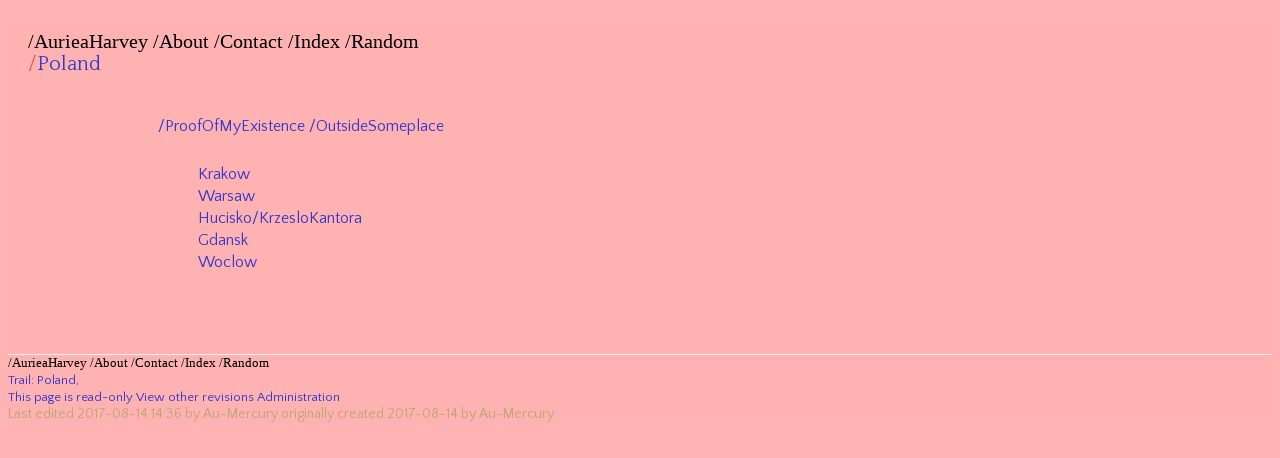

--- FILE ---
content_type: text/html; charset=UTF-8
request_url: http://auriea.org/Poland
body_size: 1739
content:
<!DOCTYPE html PUBLIC "-//W3C//DTD XHTML 1.0 Strict//EN" "http://www.w3.org/TR/xhtml1/DTD/xhtml1-strict.dtd">
<html xmlns="http://www.w3.org/1999/xhtml"><head><title>Auriea L: Poland</title><link rel="alternate" type="application/wiki" title="Edit this page" href="http://auriea.org?action=edit;id=Poland" /><link type="text/css" rel="stylesheet" href="http://auriea.org?action=browse;id=css;raw=1;mime-type=text/css" /><meta name="robots" content="INDEX,FOLLOW" /><meta name="viewport" content = "width = device-width, initial-scale = 1.0, minimum-scale = 1, maximum-scale = 1, user-scalable = no" />
<meta name="apple-mobile-web-app-title" content="Auriea" />
<meta name="apple-mobile-web-app-capable" content="yes">
<script src="http://auriea.org/lightbox/js/jquery-1.7.2.min.js"></script>
<script src="http://auriea.org/lightbox/js/lightbox.js"></script>
<link href="http://auriea.org/lightbox/css/lightbox.css" rel="stylesheet" />
<script type="module" src="https://unpkg.com/@google/model-viewer/dist/model-viewer.js"></script>
<script nomodule src="https://unpkg.com/@google/model-viewer/dist/model-viewer-legacy.js"></script>
<script src="https://cdnjs.cloudflare.com/ajax/libs/three.js/r121/three.min.js"></script>

<link rel="shortcut icon" href="http://auriea.org/favicon.ico" />
<link rel="apple-touch-icon" href="http://auriea.org/iphone.png" />
<link href="http://fonts.googleapis.com/css?family=Astloch" rel="stylesheet" type="text/css"><link href="http://auriea.org/index.pl?action=rss" rel="alternate" title="Auriea L: autobiography, list of changed pages." type="application/rss+xml" /><link href="http://auriea.org/index.pl?action=journal;full=1;title=Diary" rel="alternate" title="Auriea L: diary, images, words." type="application/rss+xml" /><link href="http://auriea.org?action=rss;full=1;rcidonly=Poland;title=Poland" rel="alternate" title="Auriea L: this page, when it changes, you see changes." type="application/rss+xml" /><meta http-equiv="Content-Type" content="text/html; charset=UTF-8"/></head><body ondblclick="location.href='http://auriea.org?action=edit;id=Poland'" class="ancient"><div class="header"><span class="gotobar bar"><a class="local" href="http://auriea.org/Auriea">AurieaHarvey</a> <a class="local" href="http://auriea.org/About">About</a> <a class="local" href="http://auriea.org/Contact">Contact</a> <a class="local" href="http://auriea.org/Index">Index</a> <a class="local" href="http://auriea.org/Random">Random</a></span><span class="trail"><br /> Trail:  <a class="local" href="http://auriea.org/Poland">Poland</a></span><h1><a href="http://auriea.org?search=%22Poland%22" rel="nofollow" title="Click to search for references to this page">Poland</a></h1></div><div class="wrapper"><div class="sidebar"><form name="jump" style="float:left"> 
<select name="menu" onChange="location=document.jump.menu.options[document.jump.menu.selectedIndex].value;" value="GO"> 
<option>--</option>
<option value="http://auriea.org/Random">Random</option>
<option>--</option>
<option value="http://auriea.org/DigitalSculpture">DigitalSculpture</option>
<option value="http://auriea.org/Drawing">Drawing</option>  
<option value="http://auriea.org/ElegantMedia">ElegantMedia</option>
<option value="http://auriea.org/Projects">Projects</option>
<option value="http://auriea.org/Mythology">Mythology</option> 
<option value="http://auriea.org/OutsideSomeplace">OutsideSomeplace</option>
<option value="http://auriea.org/Painting">Painting</option> 
<option value="http://auriea.org/ProofOfMyExistence">ProofOfMyExistence</option> 
<option value="http://auriea.org/Reference">Reference</option> 
<option value="http://auriea.org/SketchBooks">SketchBooks</option>
<option value="http://auriea.org/Studio">Studio</option>
<option>--</option>
<option value="http://auriea.org/Searching">Search</option>
<option value="http://auriea.org/Index">Index</option>
</select> 
</form></div><div class="content browse"><p><span class="crumbs"><a class="local" href="http://auriea.org/ProofOfMyExistence">ProofOfMyExistence</a> <a class="local" href="http://auriea.org/OutsideSomeplace">OutsideSomeplace</a></span></p><ul><li>Krakow</li><li>Warsaw</li><li><a class="local" href="http://auriea.org/Hucisko">Hucisko</a>/<a class="local" href="http://auriea.org/KrzesloKantora">KrzesloKantora</a></li><li>Gdansk</li><li>Woclow</li></ul></div><div class="wrapper close"></div></div><div class="footer"><hr /><span class="gotobar bar"><a class="local" href="http://auriea.org/Auriea">AurieaHarvey</a> <a class="local" href="http://auriea.org/About">About</a> <a class="local" href="http://auriea.org/Contact">Contact</a> <a class="local" href="http://auriea.org/Index">Index</a> <a class="local" href="http://auriea.org/Random">Random</a></span><span class="trail"><br /> Trail:  <a class="local" href="http://auriea.org/Poland">Poland</a></span><span class="edit bar"><br /> <a class="password" href="http://auriea.org?action=password" rel="nofollow">This page is read-only</a> <a class="history" href="http://auriea.org?action=history;id=Poland" rel="nofollow">View other revisions</a> <a class="admin" href="http://auriea.org?action=admin;id=Poland" rel="nofollow">Administration</a></span><span class="time"><br /> Last edited 2017-08-14 14:36 by <a class="author" href="http://auriea.org/Au-Mercury" title="from d5152d4e4.static.telenet.be">Au-Mercury</a> originally created 2017-08-14 by Au-Mercury</span><form method="get" action="http://auriea.org/index.pl" enctype="multipart/form-data" class="search"><p><label for="search">Search:</label> <input type="text" name="search"  size="20" accesskey="f" id="search" /> <input type="submit" name="dosearch" value="Go!" /></p></form></div>

--- FILE ---
content_type: text/css;charset=utf-8
request_url: https://use.typekit.net/wrw3drn.css
body_size: 510
content:
/*
 * The Typekit service used to deliver this font or fonts for use on websites
 * is provided by Adobe and is subject to these Terms of Use
 * http://www.adobe.com/products/eulas/tou_typekit. For font license
 * information, see the list below.
 *
 * gloss-drop:
 *   - http://typekit.com/eulas/00000000000000003b9b23f8
 * notcaslon-one:
 *   - http://typekit.com/eulas/00000000000000003b9adcc4
 * notcaslon-two:
 *   - http://typekit.com/eulas/00000000000000003b9adcc5
 *
 * © 2009-2026 Adobe Systems Incorporated. All Rights Reserved.
 */
/*{"last_published":"2018-09-11 14:18:13 UTC"}*/

@import url("https://p.typekit.net/p.css?s=1&k=wrw3drn&ht=tk&f=28664.28665.40151&a=15515591&app=typekit&e=css");

@font-face {
font-family:"notcaslon-one";
src:url("https://use.typekit.net/af/5435dd/00000000000000003b9adcc4/27/l?subset_id=1&fvd=n4&v=3") format("woff2"),url("https://use.typekit.net/af/5435dd/00000000000000003b9adcc4/27/d?subset_id=1&fvd=n4&v=3") format("woff"),url("https://use.typekit.net/af/5435dd/00000000000000003b9adcc4/27/a?subset_id=1&fvd=n4&v=3") format("opentype");
font-display:auto;font-style:normal;font-weight:400;font-stretch:normal;
}

@font-face {
font-family:"notcaslon-two";
src:url("https://use.typekit.net/af/649800/00000000000000003b9adcc5/27/l?subset_id=1&fvd=n4&v=3") format("woff2"),url("https://use.typekit.net/af/649800/00000000000000003b9adcc5/27/d?subset_id=1&fvd=n4&v=3") format("woff"),url("https://use.typekit.net/af/649800/00000000000000003b9adcc5/27/a?subset_id=1&fvd=n4&v=3") format("opentype");
font-display:auto;font-style:normal;font-weight:400;font-stretch:normal;
}

@font-face {
font-family:"gloss-drop";
src:url("https://use.typekit.net/af/3fef1f/00000000000000003b9b23f8/27/l?primer=7cdcb44be4a7db8877ffa5c0007b8dd865b3bbc383831fe2ea177f62257a9191&fvd=n4&v=3") format("woff2"),url("https://use.typekit.net/af/3fef1f/00000000000000003b9b23f8/27/d?primer=7cdcb44be4a7db8877ffa5c0007b8dd865b3bbc383831fe2ea177f62257a9191&fvd=n4&v=3") format("woff"),url("https://use.typekit.net/af/3fef1f/00000000000000003b9b23f8/27/a?primer=7cdcb44be4a7db8877ffa5c0007b8dd865b3bbc383831fe2ea177f62257a9191&fvd=n4&v=3") format("opentype");
font-display:auto;font-style:normal;font-weight:400;font-stretch:normal;
}

.tk-notcaslon-one { font-family: "notcaslon-one",sans-serif; }
.tk-notcaslon-two { font-family: "notcaslon-two",sans-serif; }
.tk-gloss-drop { font-family: "gloss-drop",cursive; }


--- FILE ---
content_type: application/javascript
request_url: http://auriea.org/lightbox/js/lightbox.js
body_size: 3747
content:
/*
Lightbox v2.51i
by Lokesh Dhakar - http://www.lokeshdhakar.com

For more information, visit:
http://lokeshdhakar.com/projects/lightbox2/

Licensed under the Creative Commons Attribution 2.5 License - http://creativecommons.org/licenses/by/2.5/
- free for use in both personal and commercial projects
- attribution requires leaving author name, author link, and the license info intact
	
Thanks
- Scott Upton(uptonic.com), Peter-Paul Koch(quirksmode.com), and Thomas Fuchs(mir.aculo.us) for ideas, libs, and snippets.
- Artemy Tregubenko (arty.name) for cleanup and help in updating to latest proto-aculous in v2.05.
- Mihaly Szalai (dragonzap.szunyi.com), automatic image resize for screen, fullscreen viewer and print button.

Table of Contents
=================
LightboxOptions

Lightbox
- constructor
- init
- enable
- build
- start
- supportFullScreen
- changeImage
- sizeContainer
- getImageSize
- showImage
- fullScreen
- setFullScreen
- updateNav
- updateDetails
- preloadNeigbhoringImages
- enableKeyboardNav
- disableKeyboardNav
- keyboardAction
- print
- end

options = new LightboxOptions
lightbox = new Lightbox options
*/
(function () {
	var $ = jQuery, Lightbox, LightboxOptions, $lightbox, $image, _t;
	var winW = 800,	winH = 600, imgW, imgH, imgoW, imgoH, isfull = false;
	var pfx = ["webkit", "moz", "ms", "o", ""];
	LightboxOptions = (function () {
		function LightboxOptions() {
			this.fileLoadingImage = 'http://auriea.org/lightbox/images/loading.gif';
			this.fileCloseImage = 'http://auriea.org/lightbox/images/close.png';
			this.resizeDuration = 700;
			this.fadeDuration = 800;
			this.labelImage = "Image";
			this.labelOf = "of";
			this.fulls = true;
			this.print = true;
		}
		return LightboxOptions;
	})();
	Lightbox = (function () {
		function Lightbox(options) {
			this.options = options;
			this.album = [];
			this.currentImageIndex = void 0;
			this.init();
		};
		Lightbox.prototype.init = function () {
			this.enable();
			return this.build();
		};
		Lightbox.prototype.enable = function () {
			return $('body').on('click', 'a[rel^=lightbox], area[rel^=lightbox]', function (e) {
				_t.start($(e.currentTarget));
				return false;
			});
		};
		Lightbox.prototype.build = function () {
			_t = this;
			$("<div>", {
				id: 'lightboxOverlay'
			}).after($('<div/>', {
				id: 'lightbox'
			}).append($('<div/>', {
				"class": 'lb-outerContainer'
			}).append($('<div/>', {
				"class": 'lb-container'
			}).append($('<img/>', {
				"class": 'lb-image'
			}), $('<div/>', {
				"class": 'lb-nav'
			}).append($('<a/>', {
				"class": 'lb-prev'
			}), $('<a/>', {
				"class": 'lb-next'
			})), $('<div/>', {
				"class": 'lb-loader'
			}).append($('<a/>', {
				"class": 'lb-cancel'
			}).append($('<img/>', {
				src: this.options.fileLoadingImage
			}))))), $('<div/>', {
				"class": 'lb-dataContainer'
			}).append($('<div/>', {
				"class": 'lb-data'
			}).append($('<div/>', {
				"class": 'lb-details'
			}).append($('<span/>', {
				"class": 'lb-caption'
			}), $('<span/>', {
				"class": 'lb-number'
			})), $('<div/>', {
				"class": 'lb-closeContainer'
			}).append($('<a/>', {
				"class": 'lb-close'
			}).append($('<img/>', {
				src: this.options.fileCloseImage
			}))))))).appendTo($('body'));
			$lightbox = $('#lightbox');
			$image = $lightbox.find('.lb-image');
			$('#lightboxOverlay').hide().on('click', function (e) {
				_t.end();
				return false;
			});
			if (this.options.fulls)
			{
				$('<div/>', {'class': 'lb-fullScreen'}).appendTo('.lb-container');
				$lightbox.find('.lb-fullScreen').on('click', _t.fullScreen);
			}
			if (this.options.print)
			{
				$('<div/>', {'class': 'lb-print'}).appendTo('.lb-closeContainer');
				$lightbox.find('.lb-print').on('click', _t.print);
			}
			$lightbox.hide().on('click', function (e) {
				if ($(e.target).attr('id') === 'lightbox') _t.end();
				return false;
			});
			$lightbox.find('.lb-outerContainer').on('click', function (e) {
				if ($(e.target).attr('id') === 'lightbox') _t.end();
				return false;
			});
			$lightbox.find('.lb-prev').on('click', function (e) {
				_t.changeImage(_t.currentImageIndex - 1);
				return false;
			});
			$lightbox.find('.lb-next').on('click', function (e) {
				_t.changeImage(_t.currentImageIndex + 1);
				return false;
			});
			$lightbox.find('.lb-loader, .lb-close').on('click', function (e) {
				_t.end();
				return false;
			});
		};
		Lightbox.prototype.start = function ($link) {
			var a, i, imageNumber, _len, _ref;
			this.supportFullScreen();
			this.sizeOverlay();
			$(window).on("resize", this.sizeOverlay);
			$('select, object, embed').css('visibility', 'hidden');
			$('#lightboxOverlay').fadeIn(this.options.fadeDuration);
			this.album = [];
			imageNumber = 0;
			if ($link.attr('rel') === 'lightbox') {
				this.album.push({
					link: $link.attr('href'),
					title: $link.attr('title')
				});
			} else {
				_ref = $($link.prop("tagName") + '[rel="' + $link.attr('rel') + '"]');
				for (i = 0, _len = _ref.length; i < _len; i++) {
					a = _ref[i];
					this.album.push({
						link: $(a).attr('href'),
						title: $(a).attr('title')
					});
					if ($(a).attr('href') === $link.attr('href')) imageNumber = i;
				}
			}					
			$lightbox.fadeIn(this.options.fadeDuration);
			this.changeImage(imageNumber);
		};
		Lightbox.prototype.supportFullScreen = function() {
			if (pfx.length != 5) return false;
			var pfx0 = ["IsFullScreen", "FullScreen"];
			var pfx1 = ["CancelFullScreen", "RequestFullScreen"];
			var p = 0, k, m, t = "undefined";
			while (p < pfx.length && !document[m]) {
				k = 0;
				while (k < pfx0.length) {
					m = pfx0[k];
					if (pfx[p] == "") {
						m = m.substr(0, 1).toLowerCase() + m.substr(1);
						pfx1[0] = pfx1[0].substr(0, 1).toLowerCase() + pfx1[0].substr(1);
						pfx1[1] = pfx1[1].substr(0, 1).toLowerCase() + pfx1[1].substr(1);
					}
					m = pfx[p] + m;
					t = typeof document[m];
					if (t != "undefined") {
						pfx = [pfx[p]+pfx1[0], pfx[p]+pfx1[1]];
						isfull = (t == "function" ? document[m]() : document[m]);
						return true;
					}
					k++;
				}
				p++;
			}
			pfx = false;
			return t;
		};
		Lightbox.prototype.changeImage = function (imageNumber) {
			this.disableKeyboardNav();
			$('#lightboxOverlay').fadeIn(this.options.fadeDuration);
			$('.loader').fadeIn('slow');
			$lightbox.find('.lb-image, .lb-nav, .lb-prev, .lb-next, .lb-dataContainer, .lb-numbers, .lb-caption').hide();
			$lightbox.find('.lb-outerContainer').addClass('animating');
			var preloader = new Image;
			preloader.onload = function () {
				$image.attr('src', _t.album[imageNumber].link);
				imgoW = preloader.width;
				imgoH = preloader.height;
				return _t.getImageSize();
			};
			preloader.src = this.album[imageNumber].link;
			this.currentImageIndex = imageNumber;
		};
		Lightbox.prototype.sizeOverlay = function () {
			if (!isfull || pfx == false) {
				if (window.innerWidth && window.innerHeight) {
					winW = window.innerWidth;
					winH = window.innerHeight;
				} else if (document.compatMode == 'CSS1Compat' && document.documentElement && document.documentElement.offsetWidth) {
					winW = document.documentElement.offsetWidth;
					winH = document.documentElement.offsetHeight;
				} else if (document.body && document.body.offsetWidth) {
					winW = document.body.offsetWidth;
					winH = document.body.offsetHeight;
				}
			}
			return $('#lightboxOverlay').width(winW).height(winH);
		};
		Lightbox.prototype.getImageSize = function () {
			var wW = winW, wH = winH;
			if (isfull) {
				if (pfx != false) {
					wW = screen.width;
					wH = screen.height;
				}
			}
			else {
				wW *= 0.9;
				wH *= 0.8;
			}
			imgW = imgoW;
			imgH = imgoH;
			if (imgW > wW) {
				imgH = (wW * imgH) / imgW;
				imgW = wW;
			}
			if (imgH > wH) {
				imgW = (wH * imgW) / imgH;
				imgH = wH;
			}
			if (isfull) {
				var imgM = (wH - imgH) / 2;
				if (imgM < 0) imgM = 0;
				$lightbox.find('.lb-image').css('margin', imgM + 'px auto');
			}
			this.sizeContainer(imgW, imgH);
		}
		Lightbox.prototype.sizeContainer = function (imageWidth, imageHeight) {
			var $container, $outerContainer, containerBottomPadding, containerLeftPadding, containerRightPadding, containerTopPadding, newHeight, newWidth, oldHeight, oldWidth;
			$outerContainer = $lightbox.find('.lb-outerContainer');
			if (isfull) return _t.showImage();
			$image.css('margin', '0');
			oldWidth = $outerContainer.outerWidth();
			oldHeight = $outerContainer.outerHeight();
			$container = $lightbox.find('.lb-container');
			containerTopPadding = parseInt($container.css('padding-top'), 10);
			containerRightPadding = parseInt($container.css('padding-right'), 10);
			containerBottomPadding = parseInt($container.css('padding-bottom'), 10);
			containerLeftPadding = parseInt($container.css('padding-left'), 10);
			newWidth = imageWidth + containerLeftPadding + containerRightPadding;
			newHeight = imageHeight + containerTopPadding + containerBottomPadding;
			if (newWidth !== oldWidth && newHeight !== oldHeight) {
				$outerContainer.animate({
					width: newWidth,
						height: newHeight
				}, this.options.resizeDuration, 'swing');
			} else if (newWidth !== oldWidth) {
				$outerContainer.animate({
					width: newWidth
				}, this.options.resizeDuration, 'swing');
			} else if (newHeight !== oldHeight) {
				$outerContainer.animate({
					height: newHeight
				}, this.options.resizeDuration, 'swing');
			}
			setTimeout(function () {
				$lightbox.find('.lb-dataContainer').width(newWidth);
				$lightbox.find('.lb-prevLink').height(newHeight);
				$lightbox.find('.lb-nextLink').height(newHeight);
				_t.showImage();
			}, this.options.resizeDuration);
		};
		Lightbox.prototype.showImage = function () {
			$lightbox.find('.lb-loader').hide();
			$image.fadeIn('slow');
			this.updateNav();
			this.updateDetails();
			this.preloadNeighboringImages();
			this.enableKeyboardNav();
		};
		Lightbox.prototype.fullScreen = function () {
			if (isfull) {
				$image.hide();
				$lightbox.find('.lb-dataContainer').hide();
				_t.setFullScreen(document, false);
				$lightbox.find('.lb-outerContainer').attr('style', '');
			} else {
				_t.setFullScreen(document.getElementById("lightbox"), true);
				$lightbox.find('.lb-outerContainer').attr('style', 'height: 100%;');
				$lightbox.find('.lb-dataContainer').attr('style', 'width: 100%');
			}
			_t.getImageSize();
		};
		Lightbox.prototype.setFullScreen = function(obj, id) {
			isfull = id;
			if (id) {
				$('#lightbox').attr("class", "full-screen");
				if (pfx != false) obj[pfx[1]]();
			} else {
				$('#lightbox').attr("class", "");
				if (pfx != false) obj[pfx[0]]();
			}
		};
		Lightbox.prototype.updateNav = function () {
			$lightbox.find('.lb-nav').show();
			if (this.currentImageIndex > 0) $lightbox.find('.lb-prev').show();
			if (this.currentImageIndex < this.album.length - 1)
				$lightbox.find('.lb-next').show();
		};
		Lightbox.prototype.updateDetails = function () {
			if (typeof this.album[this.currentImageIndex].title !== 'undefined' && this.album[this.currentImageIndex].title !== "")
				$lightbox.find('.lb-caption').html(this.album[this.currentImageIndex].title).fadeIn('fast');
				
			if (this.album.length > 1)
				$lightbox.find('.lb-number').html(this.options.labelImage + ' ' + (this.currentImageIndex + 1) + ' ' + this.options.labelOf + '  ' + this.album.length).fadeIn('fast');
			else
				$lightbox.find('.lb-number').hide();
			$lightbox.find('.lb-outerContainer').removeClass('animating');
			$lightbox.find('.lb-dataContainer').fadeIn(this.resizeDuration, function () {
				return _t.sizeOverlay();
			});
		};
		Lightbox.prototype.preloadNeighboringImages = function () {
			var preloadNext, preloadPrev;
			if (this.album.length > this.currentImageIndex + 1) {
				preloadNext = new Image;
				preloadNext.src = this.album[this.currentImageIndex + 1].link;
			}
			if (this.currentImageIndex > 0) {
				preloadPrev = new Image;
				preloadPrev.src = this.album[this.currentImageIndex - 1].link;
			}
		};
		Lightbox.prototype.enableKeyboardNav = function () {
			$(document).on('keyup.keyboard', $.proxy(this.keyboardAction, this));
		};
		Lightbox.prototype.disableKeyboardNav = function () {
			$(document).off('.keyboard');
		};
		Lightbox.prototype.keyboardAction = function (event) {
			var KEYCODE_ESC, KEYCODE_LEFTARROW, KEYCODE_RIGHTARROW, key, keycode;
			KEYCODE_ESC = 27;
			KEYCODE_LEFTARROW = 37;
			KEYCODE_RIGHTARROW = 39;
			keycode = event.keyCode;
			key = String.fromCharCode(keycode).toLowerCase();
			if (keycode === KEYCODE_ESC || key.match(/x|o|c/)) {
					this.end();
			} else if (key === 'p' || keycode === KEYCODE_LEFTARROW) {
				if (this.currentImageIndex !== 0) 
					this.changeImage(this.currentImageIndex - 1);
			} else if (key === 'n' || keycode === KEYCODE_RIGHTARROW) {
				if (this.currentImageIndex !== this.album.length - 1)
					this.changeImage(this.currentImageIndex + 1);
			}
		};
		Lightbox.prototype.print = function () {
			win = window.open();
			self.focus();
			win.document.open();
			win.document.write('<html><body stlye="margin:0 auto; padding:0;">');
			win.document.write('<div align="center" style="margin: 0 auto;"><img src="' + $image.attr("src") + '" style="max-width: 100%; max-height: 90%;"/><br>' + $lightbox.find('.lb-caption').html() + '</div>');
			win.document.write('</body></html>');
			win.document.close();
			win.print();
			win.close();
   		};
		Lightbox.prototype.end = function () {
			if (isfull) this.fullScreen();
			this.disableKeyboardNav();
			$(window).off("resize", this.sizeOverlay);
			$lightbox.fadeOut(this.options.fadeDuration);
			$('#lightboxOverlay').fadeOut(this.options.fadeDuration);
			$('#lightboxOverlay').css('visibility', 'hide');
			return $('select, object, embed').css('visibility', 'visible');
		};
		return Lightbox;
	})();
	$(function () {
		var lightbox, options;
		options = new LightboxOptions;
		return lightbox = new Lightbox(options);
	});
}).call(this);
